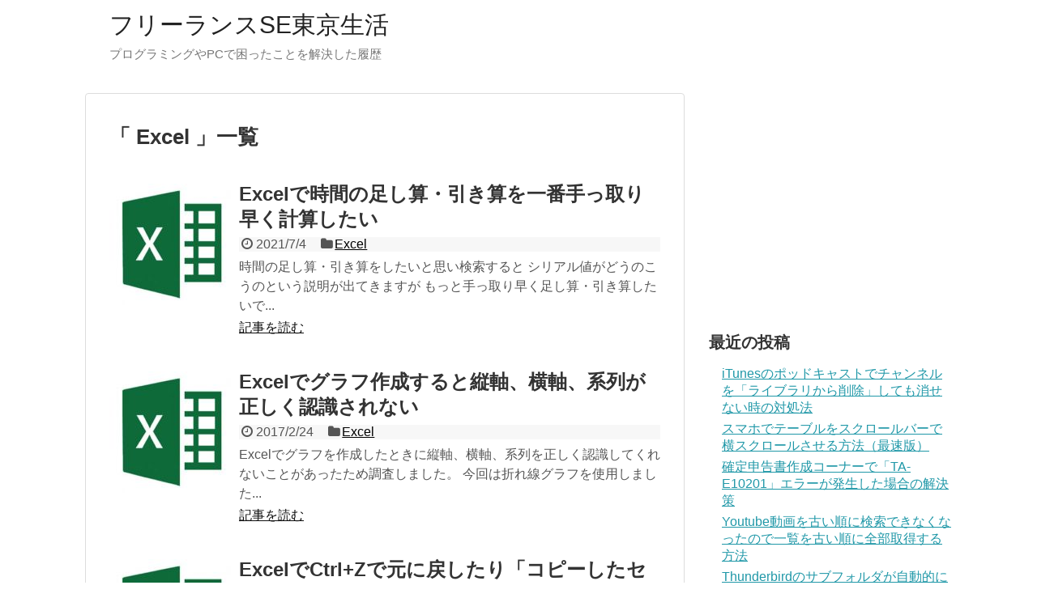

--- FILE ---
content_type: text/html; charset=UTF-8
request_url: https://fse.tokyo/category/excel/
body_size: 7642
content:
<!DOCTYPE html>
<html lang="ja"
	prefix="og: https://ogp.me/ns#" >
<head>
<meta charset="UTF-8">
  <meta name="viewport" content="width=1280, maximum-scale=1, user-scalable=yes">
<link rel="alternate" type="application/rss+xml" title="フリーランスSE東京生活 RSS Feed" href="https://fse.tokyo/feed/" />
<link rel="pingback" href="https://fse.tokyo/xmlrpc.php" />
<meta name="description" content="「Excel」の記事一覧です。" />
<meta name="keywords" content="Excel,ブログ,記事一覧" />
<!-- OGP -->
<meta property="og:type" content="website">
<meta property="og:description" content="「Excel」の記事一覧です。">
<meta property="og:title" content="Excel - フリーランスSE東京生活">
<meta property="og:url" content="https://fse.tokyo/category/excel/">
<meta property="og:site_name" content="フリーランスSE東京生活">
<meta property="og:locale" content="ja_JP">
<!-- /OGP -->
<!-- Twitter Card -->
<meta name="twitter:card" content="summary_large_image">
<meta name="twitter:description" content="「Excel」の記事一覧です。">
<meta name="twitter:title" content="Excel - フリーランスSE東京生活">
<meta name="twitter:url" content="https://fse.tokyo/category/excel/">
<meta name="twitter:domain" content="fse.tokyo">
<!-- /Twitter Card -->

<link rel="preconnect" href="https://fonts.googleapis.com">
<link rel="preconnect" href="https://fonts.gstatic.com" crossorigin>
<link href="https://fonts.googleapis.com/css2?family=Kosugi+Maru&display=swap" rel="stylesheet">
<title>Excel - フリーランスSE東京生活</title>

		<!-- All in One SEO 4.1.0.2 -->
		<link rel="canonical" href="https://fse.tokyo/category/excel/" />
		<script type="application/ld+json" class="aioseo-schema">
			{"@context":"https:\/\/schema.org","@graph":[{"@type":"WebSite","@id":"https:\/\/fse.tokyo\/#website","url":"https:\/\/fse.tokyo\/","name":"\u30d5\u30ea\u30fc\u30e9\u30f3\u30b9SE\u6771\u4eac\u751f\u6d3b","description":"\u30d7\u30ed\u30b0\u30e9\u30df\u30f3\u30b0\u3084PC\u3067\u56f0\u3063\u305f\u3053\u3068\u3092\u89e3\u6c7a\u3057\u305f\u5c65\u6b74","publisher":{"@id":"https:\/\/fse.tokyo\/#person"}},{"@type":"BreadcrumbList","@id":"https:\/\/fse.tokyo\/category\/excel\/#breadcrumblist","itemListElement":[{"@type":"ListItem","@id":"https:\/\/fse.tokyo\/#listItem","position":"1","item":{"@id":"https:\/\/fse.tokyo\/#item","name":"\u30db\u30fc\u30e0","description":"\u30d7\u30ed\u30b0\u30e9\u30df\u30f3\u30b0\u3084PC\u3067\u56f0\u3063\u305f\u3053\u3068\u3092\u89e3\u6c7a\u3057\u305f\u5c65\u6b74","url":"https:\/\/fse.tokyo\/"},"nextItem":"https:\/\/fse.tokyo\/category\/excel\/#listItem"},{"@type":"ListItem","@id":"https:\/\/fse.tokyo\/category\/excel\/#listItem","position":"2","item":{"@id":"https:\/\/fse.tokyo\/category\/excel\/#item","name":"Excel","url":"https:\/\/fse.tokyo\/category\/excel\/"},"previousItem":"https:\/\/fse.tokyo\/#listItem"}]},{"@type":"CollectionPage","@id":"https:\/\/fse.tokyo\/category\/excel\/#collectionpage","url":"https:\/\/fse.tokyo\/category\/excel\/","name":"Excel - \u30d5\u30ea\u30fc\u30e9\u30f3\u30b9SE\u6771\u4eac\u751f\u6d3b","inLanguage":"ja","isPartOf":{"@id":"https:\/\/fse.tokyo\/#website"},"breadcrumb":{"@id":"https:\/\/fse.tokyo\/category\/excel\/#breadcrumblist"}}]}
		</script>
		<!-- All in One SEO -->

<link rel='dns-prefetch' href='//s.w.org' />
<link rel="alternate" type="application/rss+xml" title="フリーランスSE東京生活 &raquo; フィード" href="https://fse.tokyo/feed/" />
<link rel="alternate" type="application/rss+xml" title="フリーランスSE東京生活 &raquo; コメントフィード" href="https://fse.tokyo/comments/feed/" />
<link rel="alternate" type="application/rss+xml" title="フリーランスSE東京生活 &raquo; Excel カテゴリーのフィード" href="https://fse.tokyo/category/excel/feed/" />
		<!-- This site uses the Google Analytics by MonsterInsights plugin v7.17.0 - Using Analytics tracking - https://www.monsterinsights.com/ -->
		<!-- Note: MonsterInsights is not currently configured on this site. The site owner needs to authenticate with Google Analytics in the MonsterInsights settings panel. -->
					<!-- No UA code set -->
				<!-- / Google Analytics by MonsterInsights -->
				<script type="text/javascript">
			window._wpemojiSettings = {"baseUrl":"https:\/\/s.w.org\/images\/core\/emoji\/13.0.1\/72x72\/","ext":".png","svgUrl":"https:\/\/s.w.org\/images\/core\/emoji\/13.0.1\/svg\/","svgExt":".svg","source":{"concatemoji":"https:\/\/fse.tokyo\/wp-includes\/js\/wp-emoji-release.min.js"}};
			!function(e,a,t){var n,r,o,i=a.createElement("canvas"),p=i.getContext&&i.getContext("2d");function s(e,t){var a=String.fromCharCode;p.clearRect(0,0,i.width,i.height),p.fillText(a.apply(this,e),0,0);e=i.toDataURL();return p.clearRect(0,0,i.width,i.height),p.fillText(a.apply(this,t),0,0),e===i.toDataURL()}function c(e){var t=a.createElement("script");t.src=e,t.defer=t.type="text/javascript",a.getElementsByTagName("head")[0].appendChild(t)}for(o=Array("flag","emoji"),t.supports={everything:!0,everythingExceptFlag:!0},r=0;r<o.length;r++)t.supports[o[r]]=function(e){if(!p||!p.fillText)return!1;switch(p.textBaseline="top",p.font="600 32px Arial",e){case"flag":return s([127987,65039,8205,9895,65039],[127987,65039,8203,9895,65039])?!1:!s([55356,56826,55356,56819],[55356,56826,8203,55356,56819])&&!s([55356,57332,56128,56423,56128,56418,56128,56421,56128,56430,56128,56423,56128,56447],[55356,57332,8203,56128,56423,8203,56128,56418,8203,56128,56421,8203,56128,56430,8203,56128,56423,8203,56128,56447]);case"emoji":return!s([55357,56424,8205,55356,57212],[55357,56424,8203,55356,57212])}return!1}(o[r]),t.supports.everything=t.supports.everything&&t.supports[o[r]],"flag"!==o[r]&&(t.supports.everythingExceptFlag=t.supports.everythingExceptFlag&&t.supports[o[r]]);t.supports.everythingExceptFlag=t.supports.everythingExceptFlag&&!t.supports.flag,t.DOMReady=!1,t.readyCallback=function(){t.DOMReady=!0},t.supports.everything||(n=function(){t.readyCallback()},a.addEventListener?(a.addEventListener("DOMContentLoaded",n,!1),e.addEventListener("load",n,!1)):(e.attachEvent("onload",n),a.attachEvent("onreadystatechange",function(){"complete"===a.readyState&&t.readyCallback()})),(n=t.source||{}).concatemoji?c(n.concatemoji):n.wpemoji&&n.twemoji&&(c(n.twemoji),c(n.wpemoji)))}(window,document,window._wpemojiSettings);
		</script>
		<style type="text/css">
img.wp-smiley,
img.emoji {
	display: inline !important;
	border: none !important;
	box-shadow: none !important;
	height: 1em !important;
	width: 1em !important;
	margin: 0 .07em !important;
	vertical-align: -0.1em !important;
	background: none !important;
	padding: 0 !important;
}
</style>
	<link rel='stylesheet' id='simplicity-style-css'  href='https://fse.tokyo/wp-content/themes/simplicity2/style.css' type='text/css' media='all' />
<link rel='stylesheet' id='responsive-style-css'  href='https://fse.tokyo/wp-content/themes/simplicity2/css/responsive-pc.css' type='text/css' media='all' />
<link rel='stylesheet' id='font-awesome-style-css'  href='https://fse.tokyo/wp-content/themes/simplicity2/webfonts/css/font-awesome.min.css' type='text/css' media='all' />
<link rel='stylesheet' id='icomoon-style-css'  href='https://fse.tokyo/wp-content/themes/simplicity2/webfonts/icomoon/style.css' type='text/css' media='all' />
<link rel='stylesheet' id='extension-style-css'  href='https://fse.tokyo/wp-content/themes/simplicity2/css/extension.css' type='text/css' media='all' />
<style id='extension-style-inline-css' type='text/css'>

@media screen and (max-width:639px){
  .article br{
    display: block;
  }
}

</style>
<link rel='stylesheet' id='print-style-css'  href='https://fse.tokyo/wp-content/themes/simplicity2/css/print.css' type='text/css' media='print' />
<link rel='stylesheet' id='wp-block-library-css'  href='https://fse.tokyo/wp-includes/css/dist/block-library/style.min.css' type='text/css' media='all' />
<link rel='stylesheet' id='codecolorer-css'  href='https://fse.tokyo/wp-content/plugins/codecolorer/codecolorer.css' type='text/css' media='screen' />
<script type='text/javascript' src='https://fse.tokyo/wp-includes/js/jquery/jquery.min.js' id='jquery-core-js'></script>
<script type='text/javascript' src='https://fse.tokyo/wp-includes/js/jquery/jquery-migrate.min.js' id='jquery-migrate-js'></script>
<link rel="EditURI" type="application/rsd+xml" title="RSD" href="https://fse.tokyo/xmlrpc.php?rsd" />
<link rel="wlwmanifest" type="application/wlwmanifest+xml" href="https://fse.tokyo/wp-includes/wlwmanifest.xml" /> 
<meta name="generator" content="WordPress 5.7.11" />
<!-- Google Analytics -->
<script>
  (function(i,s,o,g,r,a,m){i['GoogleAnalyticsObject']=r;i[r]=i[r]||function(){
  (i[r].q=i[r].q||[]).push(arguments)},i[r].l=1*new Date();a=s.createElement(o),
  m=s.getElementsByTagName(o)[0];a.async=1;a.src=g;m.parentNode.insertBefore(a,m)
  })(window,document,'script','//www.google-analytics.com/analytics.js','ga');

  ga('create', 'UA-84080349-1', 'auto');
  ga('send', 'pageview');
</script>
<!-- /Google Analytics -->
		<style type="text/css" id="wp-custom-css">
			body {
	font-family: sans-serif;
/*
	font-family: -apple-system,BlinkMacSystemFont,Roboto,Segoe UI,Helvetica Neue,HelveticaNeue,Hiragino Kaku Gothic ProN,BIZ UDGothic,YuGothic,Yu Gothic Medium,Yu Gothic,Verdana,Meiryo,sans-serif;
*/
}

.article{ font-size: 18px; }
@media (max-width: 767px) {
.entry-content{ font-family: 'Kosugi Maru', BlinkMacSystemFont,Roboto,Segoe UI,Helvetica Neue,HelveticaNeue,Hiragino Kaku Gothic ProN,BIZ UDGothic,YuGothic,Yu Gothic Medium,Yu Gothic,Verdana,Meiryo,sans-serif; }
}
/* .entry-content p{ font-family: 'メイリオ', 'Kosugi Maru', sans-serif; } */
		</style>
		</head>
  <body class="archive category category-excel category-7" itemscope itemtype="http://schema.org/WebPage">
    <div id="container">

      <!-- header -->
      <header itemscope itemtype="http://schema.org/WPHeader">
        <div id="header" class="clearfix">
          <div id="header-in">

                        <div id="h-top">
              <!-- モバイルメニュー表示用のボタン -->
<div id="mobile-menu">
  <a id="mobile-menu-toggle" href="#"><span class="fa fa-bars fa-2x"></span></a>
</div>

              <div class="alignleft top-title-catchphrase">
                <!-- サイトのタイトル -->
<p id="site-title" itemscope itemtype="http://schema.org/Organization">
  <a href="https://fse.tokyo/">フリーランスSE東京生活</a></p>
<!-- サイトの概要 -->
<p id="site-description">
  プログラミングやPCで困ったことを解決した履歴</p>
              </div>

              <div class="alignright top-sns-follows">
                                <!-- SNSページ -->
<div class="sns-pages">
<p class="sns-follow-msg">フォローする</p>
<ul class="snsp">
  </ul>
</div>
                              </div>

            </div><!-- /#h-top -->
          </div><!-- /#header-in -->
        </div><!-- /#header -->
      </header>

      <!-- Navigation -->
<nav itemscope itemtype="http://schema.org/SiteNavigationElement">
  <div id="navi">
      	<div id="navi-in">
      <div class="menu"></div>
    </div><!-- /#navi-in -->
  </div><!-- /#navi -->
</nav>
<!-- /Navigation -->
      <!-- 本体部分 -->
      <div id="body">
        <div id="body-in">

          
          <!-- main -->
          <main itemscope itemprop="mainContentOfPage">
            <div id="main" itemscope itemtype="http://schema.org/Blog">


<div id="breadcrumb" class="breadcrumb-category"><div itemtype="http://data-vocabulary.org/Breadcrumb" itemscope="" class="breadcrumb-home"><span class="fa fa-home fa-fw"></span><a href="https://fse.tokyo" itemprop="url"><span itemprop="title">ホーム</span></a><span class="sp"><span class="fa fa-angle-right"></span></span></div><div itemtype="http://data-vocabulary.org/Breadcrumb" itemscope=""><span class="fa fa-folder fa-fw"></span><a href="https://fse.tokyo/category/excel/" itemprop="url"><span itemprop="title">Excel</span></a></div></div><!-- /#breadcrumb -->
  <h1 id="archive-title">「
        Excel      」一覧  </h1>






<div id="list">
<!-- 記事一覧 -->
<article id="post-468" class="entry cf entry-card post-468 post type-post status-publish format-standard has-post-thumbnail category-excel">
  <figure class="entry-thumb">
                  <a href="https://fse.tokyo/excel-time-calculate/" class="entry-image entry-image-link" title="Excelで時間の足し算・引き算を一番手っ取り早く計算したい"><img width="150" height="150" src="https://fse.tokyo/wp-content/uploads/2017/02/Excel-150x150.jpg" class="entry-thumnail wp-post-image" alt="Excelで時間の足し算・引き算を一番手っ取り早く計算したい" loading="lazy" srcset="https://fse.tokyo/wp-content/uploads/2017/02/Excel-150x150.jpg 150w, https://fse.tokyo/wp-content/uploads/2017/02/Excel-100x100.jpg 100w, https://fse.tokyo/wp-content/uploads/2017/02/Excel.jpg 250w" sizes="(max-width: 150px) 100vw, 150px" /></a>
            </figure><!-- /.entry-thumb -->

  <div class="entry-card-content">
  <header>
    <h2><a href="https://fse.tokyo/excel-time-calculate/" class="entry-title entry-title-link" title="Excelで時間の足し算・引き算を一番手っ取り早く計算したい">Excelで時間の足し算・引き算を一番手っ取り早く計算したい</a></h2>
    <p class="post-meta">
            <span class="post-date"><span class="fa fa-clock-o fa-fw"></span><span class="published">2021/7/4</span></span>
      
            <span class="category"><span class="fa fa-folder fa-fw"></span><a href="https://fse.tokyo/category/excel/" rel="category tag">Excel</a></span>
      
      
      
    </p><!-- /.post-meta -->
      </header>
  <p class="entry-snippet">時間の足し算・引き算をしたいと思い検索すると
シリアル値がどうのこうのという説明が出てきますが
もっと手っ取り早く足し算・引き算したいで...</p>

    <footer>
    <p class="entry-read"><a href="https://fse.tokyo/excel-time-calculate/" class="entry-read-link">記事を読む</a></p>
  </footer>
  
</div><!-- /.entry-card-content -->
</article><article id="post-165" class="entry cf entry-card post-165 post type-post status-publish format-standard has-post-thumbnail category-excel">
  <figure class="entry-thumb">
                  <a href="https://fse.tokyo/excel-graph-xandy/" class="entry-image entry-image-link" title="Excelでグラフ作成すると縦軸、横軸、系列が正しく認識されない"><img width="150" height="150" src="https://fse.tokyo/wp-content/uploads/2017/02/Excel-150x150.jpg" class="entry-thumnail wp-post-image" alt="Excelでグラフ作成すると縦軸、横軸、系列が正しく認識されない" loading="lazy" srcset="https://fse.tokyo/wp-content/uploads/2017/02/Excel-150x150.jpg 150w, https://fse.tokyo/wp-content/uploads/2017/02/Excel-100x100.jpg 100w, https://fse.tokyo/wp-content/uploads/2017/02/Excel.jpg 250w" sizes="(max-width: 150px) 100vw, 150px" /></a>
            </figure><!-- /.entry-thumb -->

  <div class="entry-card-content">
  <header>
    <h2><a href="https://fse.tokyo/excel-graph-xandy/" class="entry-title entry-title-link" title="Excelでグラフ作成すると縦軸、横軸、系列が正しく認識されない">Excelでグラフ作成すると縦軸、横軸、系列が正しく認識されない</a></h2>
    <p class="post-meta">
            <span class="post-date"><span class="fa fa-clock-o fa-fw"></span><span class="published">2017/2/24</span></span>
      
            <span class="category"><span class="fa fa-folder fa-fw"></span><a href="https://fse.tokyo/category/excel/" rel="category tag">Excel</a></span>
      
      
      
    </p><!-- /.post-meta -->
      </header>
  <p class="entry-snippet">Excelでグラフを作成したときに縦軸、横軸、系列を正しく認識してくれないことがあったため調査しました。
今回は折れ線グラフを使用しました...</p>

    <footer>
    <p class="entry-read"><a href="https://fse.tokyo/excel-graph-xandy/" class="entry-read-link">記事を読む</a></p>
  </footer>
  
</div><!-- /.entry-card-content -->
</article><article id="post-157" class="entry cf entry-card post-157 post type-post status-publish format-standard has-post-thumbnail category-excel">
  <figure class="entry-thumb">
                  <a href="https://fse.tokyo/excel-ctrlz-slow-freeze/" class="entry-image entry-image-link" title="ExcelでCtrl+Zで元に戻したり「コピーしたセルの挿入」すると遅いorフリーズ"><img width="150" height="150" src="https://fse.tokyo/wp-content/uploads/2017/02/Excel-150x150.jpg" class="entry-thumnail wp-post-image" alt="ExcelでCtrl+Zで元に戻したり「コピーしたセルの挿入」すると遅いorフリーズ" loading="lazy" srcset="https://fse.tokyo/wp-content/uploads/2017/02/Excel-150x150.jpg 150w, https://fse.tokyo/wp-content/uploads/2017/02/Excel-100x100.jpg 100w, https://fse.tokyo/wp-content/uploads/2017/02/Excel.jpg 250w" sizes="(max-width: 150px) 100vw, 150px" /></a>
            </figure><!-- /.entry-thumb -->

  <div class="entry-card-content">
  <header>
    <h2><a href="https://fse.tokyo/excel-ctrlz-slow-freeze/" class="entry-title entry-title-link" title="ExcelでCtrl+Zで元に戻したり「コピーしたセルの挿入」すると遅いorフリーズ">ExcelでCtrl+Zで元に戻したり「コピーしたセルの挿入」すると遅いorフリーズ</a></h2>
    <p class="post-meta">
            <span class="post-date"><span class="fa fa-clock-o fa-fw"></span><span class="published">2017/2/20</span></span>
      
            <span class="category"><span class="fa fa-folder fa-fw"></span><a href="https://fse.tokyo/category/excel/" rel="category tag">Excel</a></span>
      
      
      
    </p><!-- /.post-meta -->
      </header>
  <p class="entry-snippet">Excelで間違った入力をしたときにCtrl+Zで元に戻したり、
行をコピーして「コピーしたセルの挿入」するときに、
フリーズのような状...</p>

    <footer>
    <p class="entry-read"><a href="https://fse.tokyo/excel-ctrlz-slow-freeze/" class="entry-read-link">記事を読む</a></p>
  </footer>
  
</div><!-- /.entry-card-content -->
</article><article id="post-152" class="entry cf entry-card post-152 post type-post status-publish format-standard has-post-thumbnail category-excel">
  <figure class="entry-thumb">
                  <a href="https://fse.tokyo/excel-copy-insert-cancelled/" class="entry-image entry-image-link" title="Excelで「コピーしたセルの挿入」すると一瞬挿入されたあと元に戻ってしまう"><img width="150" height="150" src="https://fse.tokyo/wp-content/uploads/2017/02/Excel-150x150.jpg" class="entry-thumnail wp-post-image" alt="Excelで「コピーしたセルの挿入」すると一瞬挿入されたあと元に戻ってしまう" loading="lazy" srcset="https://fse.tokyo/wp-content/uploads/2017/02/Excel-150x150.jpg 150w, https://fse.tokyo/wp-content/uploads/2017/02/Excel-100x100.jpg 100w, https://fse.tokyo/wp-content/uploads/2017/02/Excel.jpg 250w" sizes="(max-width: 150px) 100vw, 150px" /></a>
            </figure><!-- /.entry-thumb -->

  <div class="entry-card-content">
  <header>
    <h2><a href="https://fse.tokyo/excel-copy-insert-cancelled/" class="entry-title entry-title-link" title="Excelで「コピーしたセルの挿入」すると一瞬挿入されたあと元に戻ってしまう">Excelで「コピーしたセルの挿入」すると一瞬挿入されたあと元に戻ってしまう</a></h2>
    <p class="post-meta">
            <span class="post-date"><span class="fa fa-clock-o fa-fw"></span><span class="published">2017/2/16</span></span>
      
            <span class="category"><span class="fa fa-folder fa-fw"></span><a href="https://fse.tokyo/category/excel/" rel="category tag">Excel</a></span>
      
      
      
    </p><!-- /.post-meta -->
      </header>
  <p class="entry-snippet">Excelで行をコピーして「コピーしたセルの挿入」したところ
一瞬挿入されてあと元に戻ってしまうことがありました。
なぜそのような動きを...</p>

    <footer>
    <p class="entry-read"><a href="https://fse.tokyo/excel-copy-insert-cancelled/" class="entry-read-link">記事を読む</a></p>
  </footer>
  
</div><!-- /.entry-card-content -->
</article>

<article class="entry cf entry-card post type-post status-publish format-standard">
<script async src="https://pagead2.googlesyndication.com/pagead/js/adsbygoogle.js?client=ca-pub-7025806015754092"
     crossorigin="anonymous"></script>
<ins class="adsbygoogle"
     style="display:block"
     data-ad-format="fluid"
     data-ad-layout-key="-fp-2z+a5-l0+5k"
     data-ad-client="ca-pub-7025806015754092"
     data-ad-slot="4418107647"></ins>
<script>
     (adsbygoogle = window.adsbygoogle || []).push({});
</script>
</article>


  <div class="clear"></div>
</div><!-- /#list -->

  <!-- 文章下広告 -->
                  


            </div><!-- /#main -->
          </main>
        <!-- sidebar -->
<div id="sidebar" role="complementary">
            
  <div id="sidebar-widget">
  <!-- ウイジェット -->
              <aside id="pc_ad-4" class="widget widget_pc_ad">      <div class="ad-space">
        <div class="ad-label">スポンサーリンク</div>
        <div class="ad-responsive ad-pc adsense-336"><!-- FseSideTop
<a href="https://px.a8.net/svt/ejp?a8mat=2HK8B5+ER2P5M+1WP2+6CWQP" rel="nofollow">
<img border="0" width="200" height="200" alt="" src="https://www24.a8.net/svt/bgt?aid=150429713892&wid=002&eno=01&mid=s00000008903001068000&mc=1"></a>
<img border="0" width="1" height="1" src="https://www15.a8.net/0.gif?a8mat=2HK8B5+ER2P5M+1WP2+6CWQP" alt="">
FseSideTop -->

<script async src="https://pagead2.googlesyndication.com/pagead/js/adsbygoogle.js?client=ca-pub-7025806015754092"
     crossorigin="anonymous"></script>
<ins class="adsbygoogle"
     style="display:block"
     data-ad-client="ca-pub-7025806015754092"
     data-ad-slot="4005295098"
     data-ad-format="rectangle,horizontal"
     data-full-width-responsive="true"></ins>
<script>
     (adsbygoogle = window.adsbygoogle || []).push({});
</script>
</div>
      </div>
    </aside>      
		<aside id="recent-posts-2" class="widget widget_recent_entries">
		<h3 class="widget_title sidebar_widget_title">最近の投稿</h3>
		<ul>
											<li>
					<a href="https://fse.tokyo/itunes-podcast-delete/">iTunesのポッドキャストでチャンネルを「ライブラリから削除」しても消せない時の対処法</a>
									</li>
											<li>
					<a href="https://fse.tokyo/sp-table-scroll/">スマホでテーブルをスクロールバーで横スクロールさせる方法（最速版）</a>
									</li>
											<li>
					<a href="https://fse.tokyo/kakuteisinkoku-ta-e10201/">確定申告書作成コーナーで「TA-E10201」エラーが発生した場合の解決策</a>
									</li>
											<li>
					<a href="https://fse.tokyo/youtube-furuijun/">Youtube動画を古い順に検索できなくなったので一覧を古い順に全部取得する方法</a>
									</li>
											<li>
					<a href="https://fse.tokyo/thunderbird-subfolder-not-receive/">Thunderbirdのサブフォルダが自動的に受信しない（Gmail、Outlookなど）</a>
									</li>
					</ul>

		</aside><aside id="categories-2" class="widget widget_categories"><h3 class="widget_title sidebar_widget_title">カテゴリー</h3>
			<ul>
					<li class="cat-item cat-item-12"><a href="https://fse.tokyo/category/amazon/">Amazon</a> (1)
</li>
	<li class="cat-item cat-item-2"><a href="https://fse.tokyo/category/apple/">Apple</a> (8)
</li>
	<li class="cat-item cat-item-15"><a href="https://fse.tokyo/category/bluetooth/">Bluetooth</a> (1)
</li>
	<li class="cat-item cat-item-7 current-cat"><a aria-current="page" href="https://fse.tokyo/category/excel/">Excel</a> (4)
</li>
	<li class="cat-item cat-item-13"><a href="https://fse.tokyo/category/fitbit/">Fitbit</a> (2)
</li>
	<li class="cat-item cat-item-10"><a href="https://fse.tokyo/category/google/">Google</a> (2)
</li>
	<li class="cat-item cat-item-4"><a href="https://fse.tokyo/category/line/">LINE</a> (2)
</li>
	<li class="cat-item cat-item-8"><a href="https://fse.tokyo/category/mysql/">MySQL</a> (2)
</li>
	<li class="cat-item cat-item-6"><a href="https://fse.tokyo/category/php/">PHP</a> (1)
</li>
	<li class="cat-item cat-item-9"><a href="https://fse.tokyo/category/thunderbird/">Thunderbird</a> (3)
</li>
	<li class="cat-item cat-item-5"><a href="https://fse.tokyo/category/windows/">Windows</a> (2)
</li>
	<li class="cat-item cat-item-11"><a href="https://fse.tokyo/category/wordpress/">WordPress</a> (3)
</li>
	<li class="cat-item cat-item-16"><a href="https://fse.tokyo/category/youtube/">Youtube</a> (1)
</li>
	<li class="cat-item cat-item-17"><a href="https://fse.tokyo/category/%e3%81%9d%e3%81%ae%e4%bb%96/">その他</a> (1)
</li>
	<li class="cat-item cat-item-3"><a href="https://fse.tokyo/category/%e3%82%ac%e3%83%a9%e3%82%b1%e3%83%bc/">ガラケー</a> (2)
</li>
	<li class="cat-item cat-item-18"><a href="https://fse.tokyo/category/%e3%83%87%e3%82%b6%e3%82%a4%e3%83%b3/">デザイン</a> (1)
</li>
			</ul>

			</aside><aside id="archives-2" class="widget widget_archive"><h3 class="widget_title sidebar_widget_title">アーカイブ</h3>
			<ul>
					<li><a href='https://fse.tokyo/2024/05/'>2024年5月</a>&nbsp;(1)</li>
	<li><a href='https://fse.tokyo/2023/01/'>2023年1月</a>&nbsp;(2)</li>
	<li><a href='https://fse.tokyo/2022/11/'>2022年11月</a>&nbsp;(1)</li>
	<li><a href='https://fse.tokyo/2022/04/'>2022年4月</a>&nbsp;(1)</li>
	<li><a href='https://fse.tokyo/2022/02/'>2022年2月</a>&nbsp;(1)</li>
	<li><a href='https://fse.tokyo/2022/01/'>2022年1月</a>&nbsp;(1)</li>
	<li><a href='https://fse.tokyo/2021/11/'>2021年11月</a>&nbsp;(1)</li>
	<li><a href='https://fse.tokyo/2021/08/'>2021年8月</a>&nbsp;(1)</li>
	<li><a href='https://fse.tokyo/2021/07/'>2021年7月</a>&nbsp;(1)</li>
	<li><a href='https://fse.tokyo/2021/05/'>2021年5月</a>&nbsp;(1)</li>
	<li><a href='https://fse.tokyo/2020/11/'>2020年11月</a>&nbsp;(1)</li>
	<li><a href='https://fse.tokyo/2020/10/'>2020年10月</a>&nbsp;(3)</li>
	<li><a href='https://fse.tokyo/2020/09/'>2020年9月</a>&nbsp;(1)</li>
	<li><a href='https://fse.tokyo/2018/07/'>2018年7月</a>&nbsp;(1)</li>
	<li><a href='https://fse.tokyo/2018/05/'>2018年5月</a>&nbsp;(1)</li>
	<li><a href='https://fse.tokyo/2017/11/'>2017年11月</a>&nbsp;(1)</li>
	<li><a href='https://fse.tokyo/2017/10/'>2017年10月</a>&nbsp;(1)</li>
	<li><a href='https://fse.tokyo/2017/08/'>2017年8月</a>&nbsp;(1)</li>
	<li><a href='https://fse.tokyo/2017/07/'>2017年7月</a>&nbsp;(2)</li>
	<li><a href='https://fse.tokyo/2017/02/'>2017年2月</a>&nbsp;(6)</li>
	<li><a href='https://fse.tokyo/2016/09/'>2016年9月</a>&nbsp;(5)</li>
			</ul>

			</aside>  </div>

    <!--スクロール追従領域-->
  <div id="sidebar-scroll">
    <aside id="custom_html-2" class="widget_text widget widget_custom_html"><div class="textwidget custom-html-widget"><!-- FseSideBottom
<a href="https://px.a8.net/svt/ejp?a8mat=2HK8B5+ER2P5M+1WP2+60WN5" rel="nofollow">
<img border="0" width="125" height="125" alt="" src="https://www24.a8.net/svt/bgt?aid=150429713892&wid=002&eno=01&mid=s00000008903001012000&mc=1"></a>
<img border="0" width="1" height="1" src="https://www18.a8.net/0.gif?a8mat=2HK8B5+ER2P5M+1WP2+60WN5" alt="">
FseSideBottom -->

<script async src="https://pagead2.googlesyndication.com/pagead/js/adsbygoogle.js?client=ca-pub-7025806015754092"
     crossorigin="anonymous"></script>
<ins class="adsbygoogle"
     style="display:block"
     data-ad-client="ca-pub-7025806015754092"
     data-ad-slot="2377207201"
     data-ad-format="rectangle"
     data-full-width-responsive="true"></ins>
<script>
     (adsbygoogle = window.adsbygoogle || []).push({});
</script>

</div></aside>  </div>
  
</div><!-- /#sidebar -->
        </div><!-- /#body-in -->
      </div><!-- /#body -->

      <!-- footer -->
      <footer itemscope itemtype="http://schema.org/WPFooter">
        <div id="footer" class="main-footer">
          <div id="footer-in">

            
          <div class="clear"></div>
            <div id="copyright" class="wrapper">
                            <div class="credit">
                &copy;   <a href="https://fse.tokyo">フリーランスSE東京生活</a>              </div>

                          </div>
        </div><!-- /#footer-in -->
        </div><!-- /#footer -->
      </footer>
      <div id="page-top">
      <a id="move-page-top"><span class="fa fa-angle-double-up fa-2x"></span></a>
  
</div>
          </div><!-- /#container -->
    <script type='text/javascript' src='https://fse.tokyo/wp-content/themes/simplicity2/javascript.js' id='simplicity-js-js'></script>
<script type='text/javascript' src='https://fse.tokyo/wp-includes/js/wp-embed.min.js' id='wp-embed-js'></script>
                

    
  </body>
</html>


--- FILE ---
content_type: text/html; charset=utf-8
request_url: https://www.google.com/recaptcha/api2/aframe
body_size: 249
content:
<!DOCTYPE HTML><html><head><meta http-equiv="content-type" content="text/html; charset=UTF-8"></head><body><script nonce="gyDQ58LygnRGU_s0-5P9iQ">/** Anti-fraud and anti-abuse applications only. See google.com/recaptcha */ try{var clients={'sodar':'https://pagead2.googlesyndication.com/pagead/sodar?'};window.addEventListener("message",function(a){try{if(a.source===window.parent){var b=JSON.parse(a.data);var c=clients[b['id']];if(c){var d=document.createElement('img');d.src=c+b['params']+'&rc='+(localStorage.getItem("rc::a")?sessionStorage.getItem("rc::b"):"");window.document.body.appendChild(d);sessionStorage.setItem("rc::e",parseInt(sessionStorage.getItem("rc::e")||0)+1);localStorage.setItem("rc::h",'1769257115897');}}}catch(b){}});window.parent.postMessage("_grecaptcha_ready", "*");}catch(b){}</script></body></html>

--- FILE ---
content_type: text/plain
request_url: https://www.google-analytics.com/j/collect?v=1&_v=j102&a=1464866919&t=pageview&_s=1&dl=https%3A%2F%2Ffse.tokyo%2Fcategory%2Fexcel%2F&ul=en-us%40posix&dt=Excel%20-%20%E3%83%95%E3%83%AA%E3%83%BC%E3%83%A9%E3%83%B3%E3%82%B9SE%E6%9D%B1%E4%BA%AC%E7%94%9F%E6%B4%BB&sr=1280x720&vp=1280x720&_u=IEBAAEABAAAAACAAI~&jid=1018740355&gjid=1194659673&cid=1095486693.1769257115&tid=UA-84080349-1&_gid=572331460.1769257115&_r=1&_slc=1&z=472396084
body_size: -448
content:
2,cG-2L2YSXQH7Q

--- FILE ---
content_type: application/javascript; charset=UTF-8
request_url: https://fse.tokyo/wp-content/themes/simplicity2/javascript.js
body_size: 5052
content:
/////////////////////////////////
//TOPへ戻るボタン
/////////////////////////////////
(function($){
  var prevScrollTop = -1;
  var $window = $(window);
  $window.scroll(function(){
    //最上部から現在位置までの距離を取得して、変数[scrollTop]に格納
    var scrollTop = $window.scrollTop();
    var threashold = 600;
    var s1 = (prevScrollTop > threashold);
    var s2 = (scrollTop > threashold);

    // スレッショルドを跨いだ時のみ処理をする
    if (s1 ^ s2) {
      if (s2) {
        //[#page-top]をゆっくりフェードインする
        $('#page-top').fadeIn('slow');
      } else {
        //それ以外だったらフェードアウトする
        $('#page-top').fadeOut('slow');
      }
    }

    prevScrollTop = scrollTop;
  });
  //ボタン(id:move-page-top)のクリックイベント
  $('#move-page-top').click(function(){
  //ページトップへ移動する
    $('body,html').animate({
            scrollTop: 1
        }, 800);
  });
})(jQuery);

/////////////////////////////////
//スクロール追従
/////////////////////////////////
var wrapperTop;//追従エリアのトップ位置を格納（追従開始位置
var wrapperHeight;//追従エリアの高さを格納
var sidebarHeight;//サイドバーの高さを格納

//非同期ブログパーツがあっても追従開始位置がずれないように修正（無理やり）
//スマートな良い方法があれば、ご教授お願いします。
setInterval(function (){
  wrapperHeight = jQuery('#sidebar-scroll').outerHeight();
  sidebarHeight = jQuery('#sidebar').outerHeight();
  wrapperTop = sidebarHeight - wrapperHeight + 240;
}, 2000);

(function($) {
  $(document).ready(function() {
    /*
    Ads Sidewinder
    by Hamachiya2. http://d.hatena.ne.jp/Hamachiya2/20120820/adsense_sidewinder
    */
    var main = $('#main'); // メインカラムのID
    var side = $('#sidebar'); // サイドバーのID
    var wrapper = $('#sidebar-scroll'); // スクロール追従要素のID
    var side_top_margin = 60;
    if (!wrapper.size()) {return;}//スクロール追従エリアにウイジェットが入っていないときはスルー
    if (side.css('clear') == 'both') {return;}//レスポンシブでサイドバーをページ下に表示しているときはスルー

    if (main.length === 0 || side.length === 0 || wrapper.length === 0) {
      return;
    }

    var w = $(window);
    wrapperHeight = wrapper.outerHeight();
    wrapperTop = wrapper.offset().top;//とりあえずドキュメントを読み込んだ時点でスクロール追従領域の高さを取得
    var sideLeft = side.offset().left;
    //console.log(wrapperTop);

    var sideMargin = {
      top: side.css('margin-top') ? side.css('margin-top') : 0,
      right: side.css('margin-right') ? side.css('margin-right') : 0,
      bottom: side.css('margin-bottom') ? side.css('margin-bottom') : 0,
      left: side.css('margin-left') ? side.css('margin-left') : 0
    };

    var winLeft;
    var pos;

    var scrollAdjust = function() {
      var
        sideHeight = side.outerHeight(),
        mainHeight = main.outerHeight(),
        mainAbs = main.offset().top + mainHeight,
        winTop = w.scrollTop()+side_top_margin,
        winLeft = w.scrollLeft(),
        winHeight = w.height();
      var nf = (winTop > wrapperTop) && (mainHeight > sideHeight) ? true : false;
      pos = !nf ? 'static' : (winTop + wrapperHeight) > mainAbs ? 'absolute' : 'fixed';
      if (pos === 'fixed') {
        side.css({
          position: pos,
          top: '',
          bottom: winHeight - wrapperHeight,
          left: sideLeft - winLeft,
          margin: 0,
          marginBottom: '-'+side_top_margin+'px'
        });

      } else if (pos === 'absolute') {
        side.css({
          position: pos,
          top: mainAbs - sideHeight,
          bottom: '',
          left: sideLeft,
          margin: 0,
          marginBottom: '-'+side_top_margin+'px'
        });

      } else {
        side.css({
          position: pos,
          marginTop: sideMargin.top,
          marginRight: sideMargin.right,
          marginBottom: sideMargin.bottom,
          marginLeft: sideMargin.left
        });
      }
    };

    var resizeAdjust = function() {
      side.css({
        position:'static',
        marginTop: sideMargin.top,
        marginRight: sideMargin.right,
        marginBottom: sideMargin.bottom,
        marginLeft: sideMargin.left
      });
      sideLeft = side.offset().left;
      winLeft = w.scrollLeft();
      if (pos === 'fixed') {
        side.css({
          position: pos,
          left: sideLeft - winLeft,
          margin: 0,
          marginBottom: '-'+side_top_margin+'px'
        });

      } else if (pos === 'absolute') {
        side.css({
          position: pos,
          left: sideLeft,
          margin: 0,
          marginBottom: '-'+side_top_margin+'px'
        });
      }
    };
    w.on('load', scrollAdjust);
    w.on('scroll', scrollAdjust);
    w.on('resize', resizeAdjust);
  });
})(jQuery);

/////////////////////////////////
// メニューボタンの開閉
/////////////////////////////////
(function($){
  $(document).ready(function() {
    $('#mobile-menu-toggle').click(function(){
      var header_menu = $('#navi ul');
      if (header_menu.css('display') == 'none') {
        header_menu.slideDown();
      } else{
        header_menu.slideUp();
      }
    });
  });
})(jQuery);

///////////////////////////////////
// ソーシャルボタンカウントの非同期取得
///////////////////////////////////
(function($){
  $(window).scroll(function(){
    //console.log($('#sidebar').css('clear'));
    //最上部から現在位置までの距離を取得して、変数[now]に格納
    var now = $(window).scrollTop();
    var sharebar = $('#sharebar');
    if (!sharebar.size()) {return;}
    var main = $('#main');
    var sharebar_top = sharebar.offset().top;
    var sharebar_h = sharebar.outerHeight();
    var main_top = main.offset().top;
    var main_h = main.outerHeight();

    var bottom_line = main_h-400;
    if(now < (main_h-sharebar_h)){
      if (now > main_top) {
        sharebar.css({
          position: 'fixed',
          top: '70px'
        });
      } else{
        sharebar.css({
          position: 'absolute',
            top: main_top+70
        });
      }
    }else{
      sharebar.css({
        position: 'absolute',
        top: main_h-sharebar_h
      });
    }
  });
})(jQuery);

// Twitterのシェア数を取得
function fetch_twitter_count(url, selector) {
  jQuery.ajax({
    url:'//urls.api.twitter.com/1/urls/count.json',
    dataType:'jsonp',
    timeout: 10000, //10sec
    data:{
      url:url
    }
  }).done(function(res){
    jQuery( selector ).text( res.count || 0 );
  }).fail(function(){
    jQuery( selector ).html('<span class="fa fa-exclamation"></span>');
  });
}

//Facebookのシェア数を取得
function fetch_facebook_count(url, selector) {
    jQuery.ajax({
      url:'https://graph.facebook.com/',
      dataType:'jsonp',
      timeout: 10000, //10sec
      data:{ id:url }
    }).done(function(res){
      jQuery( selector ).text( res.shares || 0 );
    }).fail(function(){
      jQuery( selector ).html('<span class="fa fa-exclamation"></span>');
    });
}

//Google＋のシェア数を取得
function fetch_google_plus_count(url, selector) {
  jQuery.ajax({
    url: social_count_config.theme_url+'/lib/fetch-google-plus.php?url='+url,
    dataType:'text',
    timeout: 10000, //10sec
  }).done(function(res){
    jQuery( selector ).text( res || 0 );
  }).fail(function(){
    jQuery( selector ).html('<span class="fa fa-exclamation"></span>');
  });
}

//はてなブックマークではてブ数を取得
function fetch_hatebu_count(url, selector) {
  jQuery.ajax({
    url:'//b.hatena.ne.jp/entry.count?callback=?',
    //url:'//api.b.st-hatena.com/entry.count?callback=?',
    dataType:'jsonp',
    timeout: 10000, //10sec
    data:{
      url:url
    }
  }).done(function(res){
    jQuery( selector ).text( res || 0 );
  }).fail(function(){
    jQuery( selector ).html('<span class="fa fa-exclamation"></span>');
  });
}

//ポケットのストック数を取得
function fetch_pocket_count(url, selector) {
  jQuery.ajax({
    url: social_count_config.theme_url+'/lib/fetch-pocket.php?url='+url,
    dataType:'text',
    timeout: 10000, //10sec
  }).done(function(res){
    jQuery( selector ).text( res || 0 );
  }).fail(function(){
    jQuery( selector ).html('<span class="fa fa-exclamation"></span>');
  });
}

//feedlyの購読者数を取得
function fetch_feedly_count(rss_url, selector) {
  jQuery.ajax({
    url: social_count_config.theme_url+'/lib/fetch-feedly.php?url='+rss_url,
    dataType:'text',
    timeout: 10000, //10sec
  }).done(function(res){
    jQuery( selector ).text( res || 0 );
  }).fail(function(){
    jQuery( selector ).html('<span class="fa fa-exclamation"></span>');
  });
}

//Push7で購読者数を取得
function fetch_push7_count(app_no, selector) {
  url = 'https://api.push7.jp/api/v1/'+app_no+'/head';
  jQuery.ajax({
    url:url,
    dataType:'json',
    timeout: 10000, //10sec
    data:{
      url:url
    }
  }).done(function(res){
    jQuery( selector ).text( res.subscribers || 0 );
  }).fail(function(){
    jQuery( selector ).html('<span class="fa fa-exclamation"></span>');
  });
}

jQuery(function(){
  if (typeof social_count_config !== 'undefined') {
    //console.log(social_count_config.all_sns_share_btns_visible);
    //シェアボタンを全部表示しているとき
    if ( social_count_config.all_sns_share_btns_visible &&
         social_count_config.all_share_count_visible ) {

      //Twitterカウントの取得
      if ( social_count_config.twitter_btn_visible ){
        fetch_twitter_count(social_count_config.permalink, '.twitter-count');
      }

      //Facebookカウントの取得
      if ( social_count_config.facebook_btn_visible ){
        fetch_facebook_count(social_count_config.permalink, '.facebook-count');
      }
      //Google＋カウントの取得
      if ( social_count_config.google_plus_btn_visible ){
        fetch_google_plus_count(social_count_config.permalink, '.googleplus-count');
      }
      //はてブカウントの取得
      if ( social_count_config.hatena_btn_visible ){
        fetch_hatebu_count(social_count_config.permalink, '.hatebu-count');
      }
      //Pocketカウントの取得
      if ( social_count_config.pocket_btn_visible ){
        fetch_pocket_count(social_count_config.permalink, '.pocket-count');
      }
      //feedlyカウントの取得
      if ( social_count_config.feedly_btn_visible ){
        fetch_feedly_count(social_count_config.rss2_url, '.feedly-count');
      }
      //push7カウントの取得
      if ( social_count_config.push7_btn_visible ){
        fetch_push7_count(social_count_config.push7_app_no, '.push7-count');
      }

    }

  }

  if (typeof lazyload_config !== 'undefined') {
    jQuery('img').lazyload(lazyload_config);
  }
});

function doMasonry() {
  jQuery('#list').masonry({ //<!-- #listは記事一覧を囲んでる部分 -->
    itemSelector: '.entry', //<!--.entryは各記事を囲んでる部分-->
    isAnimated: false //<!--アニメーションON-->
  });
}

jQuery(window).load(function(){
  if (typeof do_masonry !== 'undefined') {
    doMasonry()
  }
});
jQuery(function(){
  if (typeof do_masonry !== 'undefined') {
    doMasonry()
  }
});

///////////////////////////////////
// レスポンス表示時のメニューの挙動
// メニューのスタイル表示崩れの防止
///////////////////////////////////
(function($){
  $(window).resize(function(){
    if ( $(window).width() > 1110 ) {
      $('#navi-in ul').removeAttr('style');
    }
  });
})(jQuery);

///////////////////////////////////
// Facebookページいいねエリアのリサイズ（Androidブラウザ対応用）
///////////////////////////////////
function adjast_article_like_arrow_box() {
  var w = jQuery('#main').width();
  jQuery('#main .article-like-arrow-box').css('width', (w - 114) + 'px');
  w = jQuery('#sidebar').width();
  jQuery('#sidebar .article-like-arrow-box').css('width', (w - 114) + 'px');
  //console.log(w);
}
jQuery(window).resize(function() {
  adjast_article_like_arrow_box()
});

jQuery(document).ready(function() {
  adjast_article_like_arrow_box()
});

///////////////////////////////////
// count.jsoonからTwitterのツイート数を取得
///////////////////////////////////
function fetch_twitter_count_from_count_jsoon(url, selector) {
  jQuery.ajax({
    url:'//jsoon.digitiminimi.com/twitter/count.json',
    dataType:'jsonp',
    timeout: 10000, //10sec
    data:{
      url:url
  },
  success:function(res){
    jQuery( selector ).html( res.count || 0 );
  },
  error:function(){
    jQuery( selector ).html('error');
  }
  });
}


///////////////////////////////////
// Twitterのツイート数取得関数を呼び出す
///////////////////////////////////
jQuery(function(){
  if (typeof social_count_config !== 'undefined') {
    //シェアボタンを全部表示しているとき
    if ( social_count_config.all_sns_share_btns_visible &&
         social_count_config.all_share_count_visible &&
         social_count_config.twitter_count_visible ) {
      fetch_twitter_count_from_count_jsoon(social_count_config.permalink, '.twitter-count');
    }
  }
});

/////////////////////////////////
// 折り畳み式アーカイブウィジェット
/////////////////////////////////
(function($) {
  $(function() {
    var wgts = $(".widget_archive");//アーカイブウィジェット全てを取得
    //アーカイブウィジェットを1つずつ処理する
    wgts.each(function(i, el) {
      var wgt = $(el);

      //日付表示＋投稿数か
      var has_date_count = wgt.text().match(/\d+年\d+月\s\(\d+\)/);
      //日付表示だけか
      var has_date_only = wgt.text().match(/\d+年\d+月/) && !has_date_count;

      //日付表示されているとき（ドロップダウン表示でない時）
      if ( has_date_count || has_date_only ) {
        var
          clone = wgt.clone(),//アーカイブウィジェットの複製を作成
          year = [];
        //クローンはウィジェットが後にに挿入。クローンはcssで非表示
        wgt.after(clone);
        clone.attr("class", "archive_clone").addClass('hide');

        var
          acv = wgt, //ウィジェット
          acvLi = acv.find("li"); //ウィジェット内のli全て
        //ul.yearsをアーカイブウィジェット直下に追加してそのDOMを取得
        var acv_years =  acv.append('<ul class="years"></ul>').find("ul.years");

        //liのテキストから年がどこからあるかを調べる
        acvLi.each(function(i) {
          var reg = /(\d+)年(\d+)月/;
          //日付表示＋投稿数か
          if ( has_date_count ) {
            reg = /(\d+)年(\d+)月\s\((\d+)\)/;
          }
          var dt = $(this).text().match(reg);
          year.push(dt[1]);

        });
        $.unique(year); //重複削除

        acvLi.unwrap(); //liの親のulを解除

        //投稿年があるだけ中にブロックを作る
        var
          yearCount = year.length,
          ii = 0;
        while (ii < yearCount) {
          acv_years.append("<li class='year_" + year[ii] + "'><a class='year'>" + year[ii] + "年</a><ul class='month'></ul></li>");
          ii++;
        }

        //作ったブロック内のulに内容を整形して移動
        //オリジナルのクローンは順番に削除
        var j = 0;
        acvLi.each(function(i, el) {
          var reg = /(\d+)年(\d+)月/;
          //日付表示＋投稿数か
          if ( has_date_count ) {
            reg = /(\d+)年(\d+)月\s\((\d+)\)/;
          }
          var
            dt = $(this).text().match(reg),
            href = $(this).find("a").attr("href");

          //月の追加
          var rTxt = "<li><a href='" + href + "'>" + "" + dt[2] + "月</a>";
          //日付表示＋投稿数か
          if ( has_date_count ) {
            rTxt += " (" + dt[3] + ")" + "</li>"; //投稿数の追加
          }

          //作成した月のHTMLを追加、不要なものは削除
          if (year[j] === dt[1]) {
            acv_years.find(".year_" + year[j] + " ul").append(rTxt);
            $(this).remove();
          } else {
            j++;
            acv_years.find(".year_" + year[j] + " ul").append(rTxt);
            $(this).remove();
          }
        });

        //クローン要素を削除
        clone.remove();

        //直近の年の最初以外は.hide
        acv.find("ul.years ul:not(:first)").addClass("hide");

        //年をクリックでトグルshow
        acv.find("a.year").on("click", function() {
          $(this).next().toggleClass("hide");
        });
      }//if has_date_count || has_date_only
    });//wgts.each

  });

})(jQuery);

/////////////////////////////////
//テーブルにレスポンシブ用のラップを追加する
/////////////////////////////////
// (function($){
//   $('table:not(.table-wrap table)').wrap('<div class="table-wrap"></div>');
// })(jQuery);

